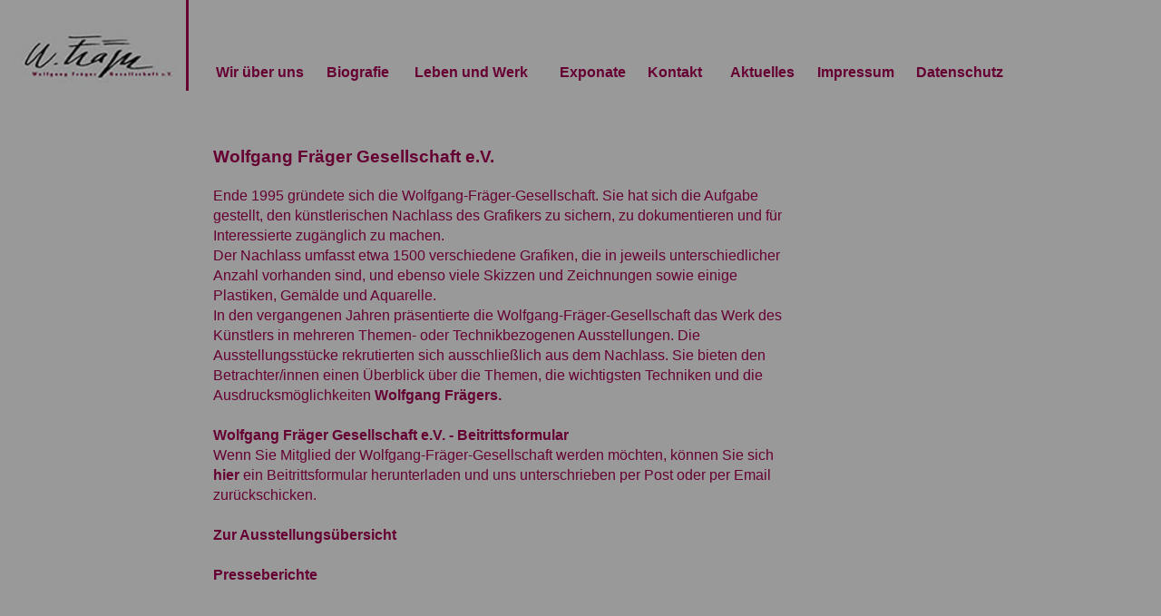

--- FILE ---
content_type: text/html
request_url: https://wolfgang-fraeger.de/seite2.html
body_size: 4388
content:
<!DOCTYPE html PUBLIC "-//W3C//DTD XHTML 1.0 Transitional//EN" "http://www.w3.org/TR/xhtml1/DTD/xhtml1-transitional.dtd">
<html xmlns="http://www.w3.org/1999/xhtml">
<head>
<meta http-equiv="Content-Type" content="text/html; charset=utf-8" />
<title>Wolfgang Fräger Gesellschaft</title>

<meta name="description" content="Wolfgang Fräger Gesellschaft, Wolfgang Fraeger, Wolfgang Fräger, Malerei, Deutschland, deutsche Radierung Graphik, Graphiker, Mezzotinto" />
<meta name="keywords" content="Wolfgang Fräger Gesellschaft, Wolfgang Fraeger, Wolfgang Fräger, Malerei, Deutschland, deutsche Radierung Graphik, Graphiker, Mezzotinto" />
<meta name="language" content="de" />
<meta name="Abstract" content="Wolfgang Fräger Gesellschaft, Wolfgang Fraeger, Wolfgang Fräger, Malerei, Deutschland, deutsche Radierung Graphik, Graphiker, Mezzotinto">
<meta name="audience" content=" Alle ">
<meta name="ROBOTS" content="INDEX, FOLLOW">   
<meta name="Revisit-after" content="1 days">
<meta name="Publisher" content="Wolfgang Fräger Gesellschaft, Recklinghausen">
<meta name="Copyright" content="Wolfgang Fräger Gesellschaft, Recklinghausen">

<link rel="Stylesheet" type="text/css" href="style.css"/> 
</head>

<body>

<div  align="left"  style="float:left; width:200px; height:700px; margin-top:12px; border:0">
   <a href="index.html">
    <img src="signaturWF.jpg" alt="Wolfgang Fräger" width="200" height="96" border="0"/>
    </a>
<span style="position:absolute; top:206px; left:65px; width:120px; height: 157px;">
<!--<table > 
    <th height="45" ><a href="seite4a.html">1945 - 1954</a></th></tr>
    <th height="45" ><a href="seite4b.html">1955 - 1964</a></th></tr>
   <th height="45" ><a href="seite4c.html">1964 - 1970</a></th></tr>
    <th height="45" ><a href="seite4d.html">1970 - 1983</a></th></tr>
</table>-->
</span> 

</div>

<div style="background-color:#660033; position:absolute; left:205px; width: 3px; height: 100px; float:left"></div>   
         
<div  style="float:left; width:870px; height:120px">
<table style="table-layout:fixed; position:absolute; top:66px; text-align:left; width:870px; border:0; left: 235px;">
  <tr >
    <th width="19%" scope="col"><a href="seite2.html">Wir über uns</a></th>
    <th width="15%" scope="col"><a href="seite3.html">Biografie</a></th>
    <th width="25%" scope="col"><a href="seite_werk.html">Leben&nbsp;und&nbsp;Werk</a></th>
    <th width="15%" scope="col"><a href="seite4.html">Exponate</a></th>
    <th width="14%" scope="col"><a href="seite5.html">Kontakt</a></th>
    <th width="15%" scope="col"><a href="seite6.html">Aktuelles</a></th>
    <th width="17%" scope="col"><a href="seite_impr.html">Impressum</a></th>
    <th width="15%" scope="col"><a href="seite_dsgvo.html">Datenschutz</a></th>
  </tr>
  </table>
</div>

<div style="width:650px; height:700px; margin-left:235px">
<p>&nbsp;</p>

<span style="position:absolute; width:650px;left: 235px; top:160px">

<h3>Wolfgang Fräger Gesellschaft e.V.</h3>

          Ende 1995 gründete sich die Wolfgang-Fräger-Gesellschaft. Sie hat sich die Aufgabe gestellt, den künstlerischen Nachlass des Grafikers zu sichern, zu dokumentieren und für Interessierte zugänglich zu machen.<br />
      Der Nachlass umfasst etwa 1500 verschiedene Grafiken, die in jeweils unterschiedlicher Anzahl vorhanden sind, und ebenso viele Skizzen und Zeichnungen sowie einige Plastiken, Gemälde und Aquarelle.
      <br />
      In den vergangenen Jahren präsentierte die Wolfgang-Fräger-Gesellschaft das Werk des Künstlers in mehreren Themen- oder Technikbezogenen Ausstellungen. Die Ausstellungsstücke rekrutierten sich ausschließlich aus dem Nachlass. Sie bieten den Betrachter/innen einen Überblick über die Themen, die wichtigsten Techniken und die Ausdrucksmöglichkeiten 
      <strong><a href="seite3a.html">Wolfgang Frägers.</a></strong><br />
      <br />
      <strong>Wolfgang Fräger Gesellschaft e.V. - Beitrittsformular</strong><br />
Wenn Sie Mitglied der Wolfgang-Fräger-Gesellschaft werden möchten, können Sie sich <strong><a href="WFG-Mitgliedschaft.pdf">hier</a></strong> ein Beitrittsformular herunterladen und uns unterschrieben per Post oder per Email zurückschicken. <br />
      <br />
      
<a href="seite2a.html"><strong>Zur Ausstellungsübersicht</strong></a>
<br /><br />
<a href="seite2b.html"><strong>Presseberichte</strong></a>
<br />
</span></div>  

</body>
</html>



--- FILE ---
content_type: text/css
request_url: https://wolfgang-fraeger.de/style.css
body_size: 1551
content:
@charset "utf-8";

.signatur
{
position:relative;
width:100%;
height:100%;
background: #660033; 
float:left;
border:0;
}

body {
	font: 100%/1.4 Verdana, Arial, Helvetica, sans-serif;
	background: #999999;
	margin: 0;
	padding: 0;
	color: #660033;
}

copy1{
	font: 100%/1.4 Verdana, Arial, Helvetica, sans-serif;
	background: #999999;
	margin: 0;
	padding: 0;
	color: #660033;
}

h1, h2, h3, h5, h6, p {
	margin-top: 0;	
	padding-right: 0px;
	padding-left: 0px; 
	color: #660033;
}

h4{
	padding-right: 0px;
	padding-left: 0px;
	color: #660033;
}


a:link {
	cursor:pointer;
	color: #660033;
	text-decoration: none; 
}

a:visited {
	cursor:pointer;
	color: #660033;
	text-decoration:underline;
}

a:hover {
	cursor:pointer;
	text-decoration:none;
	color: white;
}

a:focus   
{
cursor:pointer;
color:white;
text-decoration:none;
}

a:active  
{
cursor:pointer;
color:white;
text-decoration:none;
}

.container {
	width: 75%;
	max-width: 100%;
	max-height: 100%;
	background: #999999;
 	margin-left:15%;
	font: 100%/1.4 Verdana, Arial, Helvetica, sans-serif;
	background: #999999;
	margin: 0;
	padding: 0;
	color: #660033;
	float:left;
}

.navi {
	color: #999999;
	width: 100%;
	float:right;
	padding-left:0px;
	padding-bottom:50px;
}

.sidebar {
	float: left;
	width: 150px;
	height: 100;
	background: #999999;
	padding-bottom: 100%;
	padding-left: 30px;
	margin-right:50px;
}

.photo{
	float: left;
	width: 250px;
	height: 300;
	margin-left: 0px;
}

/*div für slideshow*/
#slideshow
{
position:absolute;
top:150px;
left:50%;
margin-left:-300px;
width:600px;
height:600px;
}

</style>
